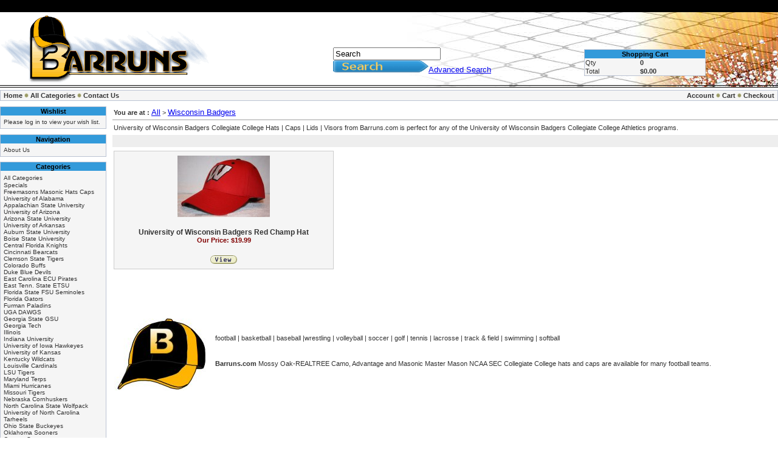

--- FILE ---
content_type: text/html
request_url: https://www.barruns.com/secure-barruns/Scripts/prodList.asp?idCategory=78
body_size: 20064
content:

<!DOCTYPE HTML PUBLIC "-//W3C//DTD HTML 4.01 Transitional//EN" "http://www.w3.org/TR/html4/loose.dtd">
<html>
<head>
 <title>Barruns Collegiate | Hats and Caps </title>
<meta name="keywords" content="Barruns, collegiate, College, Athletic, hats, NCAA, visors, caps, Mossy Oak, REALTREE, Camo">
<meta name="description" content="Barruns.com licensed Mossy Oak / REALTREE Camo and  NCAA colegiate, college visors, hats and caps">
<meta name="author" content="PPP Design">
<meta name="copyright" content="2011 Barruns">
<meta name="revisit-after" content="30">
<META NAME="Robots" CONTENT="index,follow">
<meta http-equiv="expires" content="Never">
<meta name="distribution" content="global">
<meta name="rating" content="general">

<script type="text/javascript" src="../AJAX/ajax.js" language="javascript" >
// include AJAX routines
</script>
<link rel="stylesheet" type="text/css" href="../UserMods/_INCstyles_.css" media="all" >

</head>

<body>



<!--Head-->
    
    <table border="0" width="100%" cellspacing="0" cellpadding="0" class="hdbkg">
  <tr>
    <td class="" valign="bottom">
	<img alt="Barruns" src="../UserMods/images/logo.gif" width="345" height="120"></td>
          <td valign="bottom">
                  
             			<!-- Search Form -->
<form action="prodList.asp" method="post" id="searchBox" name="searchBox" style="margin:0px; padding:0;">

<table border="0" cellspacing="0" cellpadding="0" style="padding-bottom:18px">
	<tbody>
	<tr>
		<td align="left">
			<input name="strSearch" size="20" value='Search' align="middle" onFocus='javascript:if (this.value==&#039;Search&#039;) {this.value=&#039;&#039;;}' /><br>
			<input src="../usermods/img/butt_Go22.gif" type="image" name="SubSearch"><a href="https://www.barruns.com/secure-barruns/Scripts/prodSearch.asp">Advanced Search</a>
		</td>
</tbody>
</table>
</form>

  
          </td>
 <td valign="bottom">
  <!-- Cart Summary-->  <table border="0" cellSpacing="0" cellPadding="1" width="200" class="CPbox2" style="margin-bottom:15px;">
				<tbody>
				<tr>
					<td nowrap="" align="center" colspan="2" class="CPbox2H"><b>Shopping Cart</b></td>
				</tr>
				<tr>
					<td nowrap="" class="CPbox2B">Qty</td>
			        <td noWrap="" class="CPbox2B"><b>0</b></td>
			    </tr>
				<tr>
					<td noWrap="" class="CPbox2B">Total</td>
					<td noWrap="" class="CPbox2B"><b>$0.00</b></td>
				</tr>
			</tbody>
			</table>

 </td>         
          
          
        </tr>
      </table>
     
<!--END Head-->
<!-- Top Navigation Bar -->
<img src="../usermods/img/misc_ClearDot.gif" alt="" border="0" width="1" height="4" /><br />
<table border="0" cellspacing="0" cellpadding="2" width="100%" class="CPbox1">
	<tbody>
	<tr>
		<td align="left" valign="middle" width="50%"> 
			&nbsp;<a href="https://www.barruns.com/secure-barruns/Scripts/default.asp">Home</a> 
			<img src="../usermods/img/misc_Dot.gif" alt="" border="0" /> 
			<a href="https://www.barruns.com/secure-barruns/Scripts/prodList.asp">All Categories</a> 
			<img src="../usermods/img/misc_Dot.gif" alt="" border="0" /> 
			<a href="https://www.barruns.com/secure-barruns/Scripts/contactUs.asp">Contact Us</a> 
		</td>
		<td align="right" valign="middle" width="50%">
			<!-- Affiliate Link 
			<a href="https://www.barruns.com/secure-barruns/Scripts/05_Gateway.asp?action=logonaff">Affiliate</a> 
			<img src="../usermods/img/misc_Dot.gif" alt="" border="0" /> -->
			<!-- Wish List 
			<a href="https://www.barruns.com/secure-barruns/Scripts/wishlist.asp?action=logon">Wish List</a> 
			<img src="../UserMods/misc_dot.gif" alt="0" border=0>
			-->
			<a href="https://www.barruns.com/secure-barruns/Scripts/05_Gateway.asp?action=logon">Account</a> 
			<img src="../usermods/img/misc_Dot.gif" alt="0" border="0" /> 
			<a href="https://www.barruns.com/secure-barruns/Scripts/cart.asp">Cart</a> 
			<img src="../usermods/img/misc_Dot.gif" alt="0" border="0" /> 
			<a href="https://www.barruns.com/secure-barruns/Scripts/05_Gateway.asp?action=checkout">Checkout</a>&nbsp;
		</td>
	</tr>
</tbody>
</table>


<!-- Main Shopping Cart Area -->
<table border="0" cellspacing="0" cellpadding="0" align="center" width="100%">
	<tbody>
	<tr>
	
		<td align="left" valign="top" width="135">
<!-- Wish list-->
<img src="../usermods/img/misc_ClearDot.gif" alt="" border="0" width="1" height="9" /><br />
			<table border="0" cellSpacing="0" cellPadding="5" width="175" class="CPbox2">
				<tbody>
				<tr>
					<td nowrap="" align="center" class="CPbox2H">
						<b>Wishlist</b>
					</td>
			</tr>
			<tr>
					<td class="CPbox2B">
<a href="https://www.barruns.com/secure-barruns/Scripts/05_Gateway.asp?action=logon">Please log in to view your wish list.</a>
	
					</td>
			    </tr>
			</tbody>
			</table>
<img src="../usermods/img/misc_ClearDot.gif" alt="" border="0" width="1" height="9" /><br />
<!-- end Wish list-->		
		
		
			<!-- Store Extra Page -->		
			<table border="0" cellSpacing="0" cellPadding="5" width="175" class="CPbox2">
				<tbody>
				<tr>
					<td nowrap="" align="center" class="CPbox2H">
						<b>Navigation</b>
					</td>
				</tr>
				<tr>
					<td class="CPbox2B">
						<a href="https://www.barruns.com/secure-barruns/Scripts/openExtra.asp?extra=7" target="_self">About Us</a><br>
					</td>
			    </tr>
			</tbody>
			</table>
			<img src="../usermods/img/misc_ClearDot.gif" alt="" border="0" width="1" height="8" /><br />

			<!-- Categories -->
			<table border="0" cellSpacing="0" cellPadding="5" width="175" class="CPbox2">
				<tbody>
				<tr>
					<td nowrap="" align="center" class="CPbox2H">
						<b>Categories</b>
					</td>
				</tr>
				<tr>
					<td class="CPbox2B">
						<a href="https://www.barruns.com/secure-barruns/Scripts/prodList.asp">All Categories</a>&nbsp;<br />
						
							 <a href="https://www.barruns.com/secure-barruns/Scripts/prodList.asp?special=Y">Specials</a>&nbsp;<br />
						<a href="https://www.barruns.com/secure-barruns/Scripts/prodList.asp?idCategory=36">Freemasons Masonic Hats Caps</a><br><a href="https://www.barruns.com/secure-barruns/Scripts/prodList.asp?idCategory=35">University of Alabama</a><br><a href="https://www.barruns.com/secure-barruns/Scripts/prodList.asp?idCategory=24">Appalachian State University</a><br><a href="https://www.barruns.com/secure-barruns/Scripts/prodList.asp?idCategory=25">University of Arizona</a><br><a href="https://www.barruns.com/secure-barruns/Scripts/prodList.asp?idCategory=26">Arizona State University</a><br><a href="https://www.barruns.com/secure-barruns/Scripts/prodList.asp?idCategory=27">University of Arkansas</a><br><a href="https://www.barruns.com/secure-barruns/Scripts/prodList.asp?idCategory=28">Auburn State University</a><br><a href="https://www.barruns.com/secure-barruns/Scripts/prodList.asp?idCategory=29">Boise State University</a><br><a href="https://www.barruns.com/secure-barruns/Scripts/prodList.asp?idCategory=30">Central Florida Knights</a><br><a href="https://www.barruns.com/secure-barruns/Scripts/prodList.asp?idCategory=69">Cincinnati Bearcats</a><br><a href="https://www.barruns.com/secure-barruns/Scripts/prodList.asp?idCategory=31">Clemson State Tigers</a><br><a href="https://www.barruns.com/secure-barruns/Scripts/prodList.asp?idCategory=82">Colorado Buffs</a><br><a href="https://www.barruns.com/secure-barruns/Scripts/prodList.asp?idCategory=32">Duke Blue Devils</a><br><a href="https://www.barruns.com/secure-barruns/Scripts/prodList.asp?idCategory=33">East Carolina ECU Pirates</a><br><a href="https://www.barruns.com/secure-barruns/Scripts/prodList.asp?idCategory=34">East Tenn. State ETSU</a><br><a href="https://www.barruns.com/secure-barruns/Scripts/prodList.asp?idCategory=38">Florida State FSU Seminoles</a><br><a href="https://www.barruns.com/secure-barruns/Scripts/prodList.asp?idCategory=37">Florida Gators</a><br><a href="https://www.barruns.com/secure-barruns/Scripts/prodList.asp?idCategory=39">Furman Paladins</a><br><a href="https://www.barruns.com/secure-barruns/Scripts/prodList.asp?idCategory=40">UGA DAWGS</a><br><a href="https://www.barruns.com/secure-barruns/Scripts/prodList.asp?idCategory=41">Georgia State GSU</a><br><a href="https://www.barruns.com/secure-barruns/Scripts/prodList.asp?idCategory=42">Georgia Tech</a><br><a href="https://www.barruns.com/secure-barruns/Scripts/prodList.asp?idCategory=70">Illinois</a><br><a href="https://www.barruns.com/secure-barruns/Scripts/prodList.asp?idCategory=71">Indiana University</a><br><a href="https://www.barruns.com/secure-barruns/Scripts/prodList.asp?idCategory=73">University of Iowa Hawkeyes</a><br><a href="https://www.barruns.com/secure-barruns/Scripts/prodList.asp?idCategory=88">University of Kansas</a><br><a href="https://www.barruns.com/secure-barruns/Scripts/prodList.asp?idCategory=43">Kentucky Wildcats</a><br><a href="https://www.barruns.com/secure-barruns/Scripts/prodList.asp?idCategory=72">Louisville Cardinals</a><br><a href="https://www.barruns.com/secure-barruns/Scripts/prodList.asp?idCategory=46">LSU Tigers</a><br><a href="https://www.barruns.com/secure-barruns/Scripts/prodList.asp?idCategory=77">Maryland Terps</a><br><a href="https://www.barruns.com/secure-barruns/Scripts/prodList.asp?idCategory=47">Miami Hurricanes</a><br><a href="https://www.barruns.com/secure-barruns/Scripts/prodList.asp?idCategory=48">Missouri Tigers</a><br><a href="https://www.barruns.com/secure-barruns/Scripts/prodList.asp?idCategory=79">Nebraska Cornhuskers</a><br><a href="https://www.barruns.com/secure-barruns/Scripts/prodList.asp?idCategory=49">North Carolina State Wolfpack</a><br><a href="https://www.barruns.com/secure-barruns/Scripts/prodList.asp?idCategory=50">University of North Carolina Tarheels</a><br><a href="https://www.barruns.com/secure-barruns/Scripts/prodList.asp?idCategory=51">Ohio State Buckeyes</a><br><a href="https://www.barruns.com/secure-barruns/Scripts/prodList.asp?idCategory=52">Oklahoma Sooners</a><br><a href="https://www.barruns.com/secure-barruns/Scripts/prodList.asp?idCategory=76">Oregon State</a><br><a href="https://www.barruns.com/secure-barruns/Scripts/prodList.asp?idCategory=54">University of Mississippi</a><br><a href="https://www.barruns.com/secure-barruns/Scripts/prodList.asp?idCategory=74">Penn State Lions</a><br><a href="https://www.barruns.com/secure-barruns/Scripts/prodList.asp?idCategory=80">University of Southern Florida</a><br><a href="https://www.barruns.com/secure-barruns/Scripts/prodList.asp?idCategory=53">University of South Carolina</a><br><a href="https://www.barruns.com/secure-barruns/Scripts/prodList.asp?idCategory=55">Southern Miss Golden Eagles</a><br><a href="https://www.barruns.com/secure-barruns/Scripts/prodList.asp?idCategory=67">Mississippi State University</a><br><a href="https://www.barruns.com/secure-barruns/Scripts/prodList.asp?idCategory=75">University of Lafayette</a><br><a href="https://www.barruns.com/secure-barruns/Scripts/prodList.asp?idCategory=56">Tennessee Volunteers</a><br><a href="https://www.barruns.com/secure-barruns/Scripts/prodList.asp?idCategory=57">Texas A & M AGGIES</a><br><a href="https://www.barruns.com/secure-barruns/Scripts/prodList.asp?idCategory=81">Texas Christian University TCU</a><br><a href="https://www.barruns.com/secure-barruns/Scripts/prodList.asp?idCategory=58">Texas Longhorns</a><br><a href="https://www.barruns.com/secure-barruns/Scripts/prodList.asp?idCategory=59">Texas Tech Red Raiders</a><br><a href="https://www.barruns.com/secure-barruns/Scripts/prodList.asp?idCategory=60">Troy State Trojans</a><br><a href="https://www.barruns.com/secure-barruns/Scripts/prodList.asp?idCategory=61">Vanderbilt University</a><br><a href="https://www.barruns.com/secure-barruns/Scripts/prodList.asp?idCategory=62">Virgina Cavaliers</a><br><a href="https://www.barruns.com/secure-barruns/Scripts/prodList.asp?idCategory=63">Virginia Tech</a><br><a href="https://www.barruns.com/secure-barruns/Scripts/prodList.asp?idCategory=64">Wake Forest</a><br><a href="https://www.barruns.com/secure-barruns/Scripts/prodList.asp?idCategory=78">Wisconsin Badgers</a><br><a href="https://www.barruns.com/secure-barruns/Scripts/prodList.asp?idCategory=65">West Virginia</a><br><a href="https://www.barruns.com/secure-barruns/Scripts/prodList.asp?idCategory=66">Western Carolina Catamounts</a><br><a href="https://www.barruns.com/secure-barruns/Scripts/prodList.asp?idCategory=87">CLEARANCE</a><br>
					</td>
			    </tr>
			</tbody>
			</table>
			<img src="../usermods/img/misc_ClearDot.gif" alt="" border="0" width="1" height="8" /><br />
			
			
			
			<!-- What's New -->

			<table border="0" cellSpacing="0" cellPadding="5" width="175" class="CPbox2">
				<tbody>
				<tr>
					<td nowrap="" align="center" class="CPbox2H">
						<b>What's New</b>
					</td>
				</tr>
				<tr>
					<td class="CPbox2B">
						1. <a href="https://www.barruns.com/secure-barruns/Scripts/prodView.asp?idProduct=498">Master Mason Masonic Digital Camo Hat|Cap|Lid</a><br>2. <a href="https://www.barruns.com/secure-barruns/Scripts/prodView.asp?idProduct=497">Masonic Master Mason Advantage Tonal  Hat|Cap|Lid</a><br>3. <a href="https://www.barruns.com/secure-barruns/Scripts/prodView.asp?idProduct=496">Masonic Master Mason REALTREE AP Tonal Hat|Cap|Lid</a><br>4. <a href="https://www.barruns.com/secure-barruns/Scripts/prodView.asp?idProduct=479">Appalachian State Two Tone Champ Hat</a><br>5. <a href="https://www.barruns.com/secure-barruns/Scripts/prodView.asp?idProduct=477">University of Kentucky SOLID MOSSY OAK Camo Visor</a><br>6. <a href="https://www.barruns.com/secure-barruns/Scripts/prodView.asp?idProduct=475">University of Kentucky Wildcats Solid Team Visor</a><br>7. <a href="https://www.barruns.com/secure-barruns/Scripts/prodView.asp?idProduct=474">Texas A & M Conventional Camo Hat</a><br>8. <a href="https://www.barruns.com/secure-barruns/Scripts/prodView.asp?idProduct=472">University of Nebraska Cornhuskers Team Visor</a><br>9. <a href="https://www.barruns.com/secure-barruns/Scripts/prodView.asp?idProduct=471">Nebraska Cornhuskers Tailback Hat - Cap - Lid</a><br>10. <a href="https://www.barruns.com/secure-barruns/Scripts/prodView.asp?idProduct=470">University of Nebraska Cornhuskers Camo Visor</a><br>11. <a href="https://www.barruns.com/secure-barruns/Scripts/prodView.asp?idProduct=467">University of Nebraska Cornhuskers Blitz Hat cap</a><br>12. <a href="https://www.barruns.com/secure-barruns/Scripts/prodView.asp?idProduct=466">Ladies UNC MOSSYOAK PinkCamo Hat</a><br>13. <a href="https://www.barruns.com/secure-barruns/Scripts/prodView.asp?idProduct=463">University of Missouri Camo Hat</a><br>14. <a href="https://www.barruns.com/secure-barruns/Scripts/prodView.asp?idProduct=462">University of Kansas Jayhawk Camo Hat</a><br>15. <a href="https://www.barruns.com/secure-barruns/Scripts/prodView.asp?idProduct=461">University of Virginia Blitz Hat</a><br>
					</td>
			    </tr>
			</tbody>
			</table>
			<img src="../usermods/img/misc_ClearDot.gif" alt="" border="0" width="1" height="8" /><br />

			<!-- Top Sellers -->

			<br />
			<!-- IP Address -->

			<!--Brand Listings -->


			<!--Brand Listings -->

			<!-- Ebay Listings -->

		</td>
		<!-- Spacer -->
		<td style="width:10px">
			<img src="../usermods/img/misc_ClearDot.gif" alt="" border="0" width="10" height="1" />
		</td>
		
		<!-- Main Shopping Cart Area -->
		<td valign="top" align="center" width="100%">
		<img src="../usermods/img/misc_ClearDot.gif" alt="" border="0" width="1" height="9" /><br />
			

		<table width="100%" border="0" cellspacing="0" cellpadding="2">
			<tr><td valign=middle class="CPpageHead">
				<b>You are at : </b><a class=breadcrumb href=prodList.asp?idCategory=1>All</a> &gt; <a class="breadcrumb" href="prodList.asp?idCategory=78">Wisconsin Badgers</a><br>
			</td></tr>
		</table>
		<img src="../UserMods/img/misc_ClearDot.gif" height=4 width=1><br>

			<table width="100%" border="0" cellspacing="0" cellpadding="2">
				<tr><td>University of Wisconsin Badgers Collegiate College Hats | Caps | Lids |
 Visors from Barruns.com is perfect for any of the University of Wisconsin Badgers Collegiate College Athletics programs.</td></tr>
			</table>
			<img src="../UserMods/img/misc_ClearDot.gif" height=4 width=1><br>

		<table width="100%" border="0" cellspacing="0" cellpadding="4" class="CPpageNav">
		<form name="selectPageTopForm">
			<tr>
				<td nowrap align=left valign=middle>
&nbsp;
				</td>
				<td nowrap align=right valign=middle>
&nbsp;
				</td>
			</tr>
		</form>
		</table>
		<img src="../UserMods/img/misc_ClearDot.gif" height=4 width=1><br>

		<table width="100%" border="0" cellspacing="2" cellpadding="4">

					<tr>

					<td align=center valign=bottom width="33%" class="CPcolsView">
						
	<table border=0 cellspacing=0 cellpadding=3 align=center>
	<tr><td align=center valign=top>

			<a href="prodView.asp?idproduct=380"><img src="/secure-barruns/ProdImages/sec2 079.jpg" border=0 alt="University of Wisconsin Badgers Red Champ Hat"></a><br>

	</td></tr>
	</table>
<br>
						
	<b class="CPprodDesc">University of Wisconsin Badgers Red Champ Hat</b> 
<br>
						
		<b class=CPprodPriceT>Our Price:</b> 
		<b class=CPprodPriceV>$19.99</b><br>
<br>
						<table border=0 cellpadding=0 cellspacing=0 width="100%">
						<tr>
							<td align=center valign=bottom>
	<a href="https://www.barruns.com/secure-barruns/Scripts/prodView.asp?idproduct=380"><img src="../UserMods/img/butt_View.gif" border="0" vspace=4></a><br>
</td>
							<td align=center valign=bottom></td>
							

						</tr>
						</table>
					</td>

						<td width="33%">&nbsp;</td>

						<td width="33%">&nbsp;</td>

					</tr>

		</table>
		<img src="../UserMods/img/misc_ClearDot.gif" height=4 width=1><br>

			<br><br><br><br>
			<table border="0" width="100%" >
  <tr>
    <td width="15%">&nbsp;&nbsp;&nbsp;
    <img border="0" src="images/barrunshat.jpg" alt="Barruns Logo" width="151" height="118"></td>
    <td width="85%">

football | basketball | baseball |wrestling | volleyball | soccer | golf |  tennis | lacrosse | track &amp; field | swimming | softball <br><br><br>

<b>Barruns.com</b> Mossy Oak-REALTREE Camo, Advantage and Masonic Master Mason NCAA SEC Collegiate College hats and caps are available for many football teams.</td>
  </tr>
</table>
		</td>
	</tr>
</tbody>
</table>



<!-- Draw line at the bottom -->
<img src="../usermods/img/misc_ClearDot.gif" alt="" border="0" width="1" height="8" /><br />
<table border="0" cellspacing="0" cellpadding="0" width="100%">
	<tbody>
	<tr>
	<td align="center" class="CPgenHeadings">| <a href="https://www.barruns.com/secure-barruns/Scripts/openPolicy.asp?policy=2" onclick="window.open('openPolicy.asp?policy=2','policy','height=400,width=600,top=100,left=100,scrollbars=yes,resizable=yes');return false;" >Returns</a> | <a href="https://www.barruns.com/secure-barruns/Scripts/openPolicy.asp?policy=5" onclick="window.open('openPolicy.asp?policy=5','policy','height=400,width=600,top=100,left=100,scrollbars=yes,resizable=yes');return false;" >Privacy</a> | </td>
	</tr> 
</tbody> 
</table>

    
    <table border="0" width="100%" cellspacing="0" cellpadding="0">
  <tr>
    <td width="100%" class="ftline"></td>
  </tr>
</table>

<!-- IMPORTANT! - The lines below can ONLY be removed or changed with permission -->
<table border="0" cellspacing="0" cellpadding="0" width="100%">
	<tbody>
	<tr>
		<td>Copyright 2026&nbsp;&nbsp;Barruns.com</td>
		<td align="right">Powered by <a href="http://www.pppdesign.net">
		PPP Design</a>&nbsp;&nbsp;</td>
	</tr> 
		<tr> 
		<td colspan="2" style="width:10px">
			<img src="../usermods/img/misc_ClearDot.gif" alt="" border="0" width="10" height="1" />
		</td>
	</tr>
	<tr>
		<td colspan="2" align="center">Page displayed in: 0.0780 seconds.
		</td>
	</tr> 
	
</tbody> 
	
</table>
<!-- IMPORTANT! - The lines above can ONLY be removed or changed with permission -->


</body>
</html>

--- FILE ---
content_type: text/css
request_url: https://www.barruns.com/secure-barruns/UserMods/_INCstyles_.css
body_size: 9715
content:
/*************************************************************************
' Function : CSS defintions for the store.
' Product  : CandyPress Store Frontend
' Version  : 4.1

' Modified : May 2007
' Copyright: Copyright (C) 2004 Webs Unlimited, Inc. 
'            See "license.txt" for this product for details regarding 
'            licensing, usage, disclaimers, distribution and general 
'            copyright requirements. If you don't have a copy of this 
'            file, you may request one at http://www.candypress.com
'**************************************************************************/

/* General Tag specifications */ 
BODY {COLOR: #333333; FONT-FAMILY: Verdana, Arial, Helvetica; FONT-SIZE: 8pt; margin: 0px 0px 10px 0px; background-color: #FFFFFF;}
B, TD, P     {COLOR: #333333; FONT-FAMILY: Verdana, Arial, Helvetica; FONT-SIZE: 8pt;}

/* Header Boxes */
.hbline { background-image: url("images/blueline.jpg"); background-repeat: repeat-x; height: 9px;}
.hdbkg { background-image: url("images/hdbkg2.jpg"); background-repeat: no-repeat; background-position: right;border-top:20px black solid;border-bottom:4px #000000 double}
.himg { background-image: url("images/new.jpg"); background-repeat: no-repeat; height: 216px;} 
.ftline {background-color: #000000; height:8px;border-top:4px #339ada solid}

/* Info Box WITHOUT Headings */
.CPbox1            {COLOR: #333333; BACKGROUND-COLOR: #F5F5F5; BORDER: 1px solid #BBC3D3}
.CPbox1 A:link     {COLOR: #333333; FONT-SIZE: 8pt; FONT-WEIGHT: bold; TEXT-DECORATION: none}
.CPbox1 A:visited  {COLOR: #333333; FONT-SIZE: 8pt; FONT-WEIGHT: bold; TEXT-DECORATION: none}
.CPbox1 A:hover    {COLOR: #996666; FONT-SIZE: 8pt; FONT-WEIGHT: bold; TEXT-DECORATION: underline}

/* Info Box WITH Headings ( H = Heading cell ; B = Body cell ) */
.CPbox2            {COLOR: #333333; BACKGROUND-COLOR: #F5F5F5; BORDER: 1px solid #BBC3D3}
.CPbox2H           {COLOR: #000000; BACKGROUND-COLOR: #339ada; PADDING: 1px}
.CPbox2H B         {COLOR: #000000;}
.CPbox2B           {COLOR: #333333; BACKGROUND-COLOR: #F5F5F5}
.CPbox2B A:link    {COLOR: #333333; FONT-SIZE: 10px; TEXT-DECORATION: none}
.CPbox2B A:visited {COLOR: #333333; FONT-SIZE: 10px; TEXT-DECORATION: none}
.CPbox2B A:hover   {COLOR: #996666; FONT-SIZE: 10px; TEXT-DECORATION: underline}

/* Box - Page Headings */
.CPpageHead {BORDER-BOTTOM: 2px solid #CCCCCC; PADDING-BOTTOM: 4px}

/* Box - Page Navigation */
.CPpageNav {BACKGROUND-COLOR: #EEEEEE}

/* Box - General Headings */
.CPgenHeadings {BACKGROUND-COLOR: #EEEEEE}

/* Box - Product Image (Home page) */
.CPhomeImg {BACKGROUND-COLOR: #F5F5F5; BORDER: 1px solid #CCCCCC}

/* Box - Product Description (Home page) */
.CPhomeDesc {BORDER-BOTTOM: 1px solid #CCCCCC}

/* Horizontal and Vertical lines */
.CPlines {BACKGROUND-COLOR: #CCCCCC}

/* Product Short Description (Except Detail page) */
.CPprodDesc {FONT-SIZE: 9pt}

/* Product Short Description (Detail page only) */
.CPprodDescDet {FONT-SIZE: 11pt}

/* Product Long Description */
.CPprodDescLong {}

/* Product Detail */
.CPprodDet {}

/* Product SKU */
.CPprodSKU {}

/* Product Price - Text Label */
.CPprodPriceT {COLOR: #800000}

/* Product Price - Price Value */
.CPprodPriceV {COLOR: #800000}

/* Product List Price - Text Label */
.CPprodLPriceT {}

/* Product List Price - Price Value */
.CPprodLPriceV {TEXT-DECORATION: line-through}

/* Product Sale Price - Text Label */
.CPprodSPriceT {}

/* Product Sale Price - Price Value */
.CPprodSPriceV {COLOR: red}

/* Free Shipping text */
.CPfreeShipMsg {COLOR: #888888}

/* In Stock text */
.CPinStock {COLOR: #888888}

/* Out of Stock text */
.CPoutStock {COLOR: red}

/* No Image text */
.CPnoImgT {COLOR: #800000}

/* Category List */
.CPcatDescList {}

/* Category Description - No products linked to it */
.CPcatDesc {}

/* Category Description - Has products linked to it */
.CPcatDescProd {FONT-WEIGHT: bold}

/* Option Description for "Optional" options */
.CPoptDesc {FONT-STYLE: italic}

/* Option Select box */
.CPoptSel {FONT-FAMILY: Verdana, Arial, helvetica; FONT-SIZE: 8pt}

/* Option Text box */
.CPoptTxt {FONT-FAMILY: Verdana, Arial, helvetica; FONT-SIZE: 8pt}


/* ------------------- */
/* ADDED - Version 2.3 */
/* ------------------- */

/* Box - 2, 3 and 4 Column Layout for product list page */
.CPcolsView {BACKGROUND-COLOR: #F5F5F5; BORDER: 1px solid #CCCCCC}
.CPcolsView A:link    {COLOR: #000099; TEXT-DECORATION: none}
.CPcolsView A:visited {COLOR: #000099; TEXT-DECORATION: none}
.CPcolsView A:hover   {COLOR: #996666; TEXT-DECORATION: underline}

/* System Messages */
.CPsysMsg    {FONT-SIZE: 10pt;}
.CPsysMsgErr {COLOR: red; FONT-SIZE: 10pt;}
.CPsysMsgURL {FONT-SIZE: 10pt}

/* ------------------- */
/* ADDED - Version 2.4 */
/* ------------------- */

/* Highlights used in search results */
.CPhighlight {COLOR: #000000; BACKGROUND-COLOR: #ffff66}

/* ------------------- */
/* ADDED - Version 2.5 */
/* ------------------- */

/* Radio Button options */
.CPoptRadio {FONT-FAMILY: Verdana, Arial, helvetica; FONT-SIZE: 8pt}

/* Option Description for "Mandatory" options*/
.CPoptDescM {FONT-STYLE: italic; color: Red}


/* ---------------------*/
/* ADDED -- Version 3.0 */
/* ---------------------*/
.CPcloseWindow {FONT-SIZE: 6pt; TEXT-DECORATION: none;}
.install { 
	BORDER: 1px solid #BBC3D3
}

.installcomment {
	PADDING-LEFT: 30px;
}

.textBlock {
	BACKGROUND-COLOR: #EEEEEE;
	BORDER: 1px solid #CCCCCC;
}

.maintClosed {
	color: red;
	font-size: 15pt;
	text-align: center;
}

.CPContactUs {

}

/* -------------------- */
/* ADDED -- Version 3.5 */
/* -------------------- */
.findTable {
	background-color: #EEEEEE;
	BORDER: 1px solid #CCCCCC;
}
.listTable {
	background-color: #EEEEEE;
}
.listRowTop {
	BACKGROUND-COLOR: #DDDDCC;
	BORDER-TOP: 1px solid #888888;
	BORDER-BOTTOM: 1px solid #888888;
}
.listRowHead {
	BACKGROUND-COLOR: #DDDDDD;
}
.listRowBot {
	BACKGROUND-COLOR: #DDDDCC;
	BORDER-TOP: 1px solid #888888;
	BORDER-BOTTOM: 1px solid #888888;
}

/* --------------------  */
/* ADDED -- Version 4.1  */
/* --------------------  */
.cpbeta {
	color: red;
	font-size: 14pt;
	
}

/* New template style */ 
html .boxhead h2 {height: 1%;} /* For IE 5 PC */

.sidebox {
	margin: 0; /* center for now */
	width: 24em; /* ems so it will grow */
	background: url("secure-barruns/usermods/img/featurebox/sbbody-r.gif") no-repeat bottom right;
	font-size: 100%;
}
.boxhead {
	background: url("secure-barruns/usermods/img/featurebox/sbhead-r.gif") no-repeat top right;
	margin: 0;
	padding: 0;
	text-align: center;
}
.boxhead h2 {
	background: url("secure-barruns/usermods/img/featurebox/sbhead-l.gif") no-repeat top left;
	margin: 0;
	padding: 22px 30px 5px;
	color: white; 
	font-weight: bold; 
	font-size: 1.2em; 
	line-height: 1em;
	text-shadow: rgba(0,0,0,.4) 0px 2px 5px; /* Safari-only, but cool */
}
.boxbody {
	background: url("secure-barruns/usermods/img/featurebox/sbbody-l.gif") no-repeat bottom left;
	margin: 0;
	padding: 5px 30px 31px;
	text-align: left;
}

.boxbody a {	
	text-decoration: none;
}
.boxbody a:hover {
	text-decoration: underline;
}
.boxbody span.cpCart {
	text-align: left;
	padding-right: 3em;
}
/*
---------- CP Mods Multiple IMages 4.1 ----------
[Begin]
*/
* {
    font-family: Verdana, Helvetica;
    font-size: 10pt;
}
.highslide {
	cursor: url("secure-barruns/Scripts/jscripts/graphics/zoomin.cur"), pointer;
    outline: none;
}
.highslide-active-anchor img {
	visibility: hidden;
}
.highslide img {
	border: 2px solid gray;
}
.highslide:hover img {
	border: 2px solid white;
}

.highslide-wrapper {
	background: white;
}
.highslide-image {
    border: 2px solid white;
}
.highslide-image-blur {
}
.highslide-caption {
    display: none;
    
    border: 2px solid white;
    border-top: none;
    font-family: Verdana, Helvetica;
    font-size: 10pt;
    padding: 5px;
    background-color: white;
}
.highslide-loading {
    display: block;
	color: black;
	font-size: 8pt;
	font-family: sans-serif;
	font-weight: bold;
    text-decoration: none;
	padding: 2px;
	border: 1px solid black;
    background-color: white;
    
    padding-left: 22px;
    background-image: url("secure-barruns/Scripts/jscripts/graphics/loader.white.gif");
    background-repeat: no-repeat;
    background-position: 3px 1px;
}
a.highslide-credits,
a.highslide-credits i {
    padding: 2px;
    color: silver;
    text-decoration: none;
	font-size: 10px;
}
a.highslide-credits:hover,
a.highslide-credits:hover i {
    color: white;
    background-color: gray;
}

.highslide-move {
    cursor: move;
}

.highslide-overlay {
	display: none;
}

a.highslide-full-expand {
	background: url("secure-barruns/Scripts/jscripts/graphics/fullexpand.gif") no-repeat;
	display: block;
	margin: 0 10px 10px 0;
	width: 34px;
	height: 34px;
}


/* Controlbar example */
.controlbar {	
	background: url("secure-barruns/Scripts/jscripts/graphics/controlbar4.gif");
	width: 167px;
	height: 34px;
}
.controlbar a {	
	display: block;
	float: left;
	/*margin: 0px 0 0 4px;*/	
	height: 27px;
}
.controlbar a:hover {
	background-image: url("secure-barruns/Scripts/jscripts/graphics/controlbar4-hover.gif");
}
.controlbar .previous {
	width: 50px;
}
.controlbar .next {
	width: 40px;
	background-position: -50px 0;
}
.controlbar .highslide-move {
	width: 40px;
	background-position: -90px 0;
}
.controlbar .close {
	width: 36px;
	background-position: -130px 0;
}


/* Necessary for functionality */
.highslide-display-block {
    display: block;
}
.highslide-display-none {
    display: none;
}/*
[End]
*/




